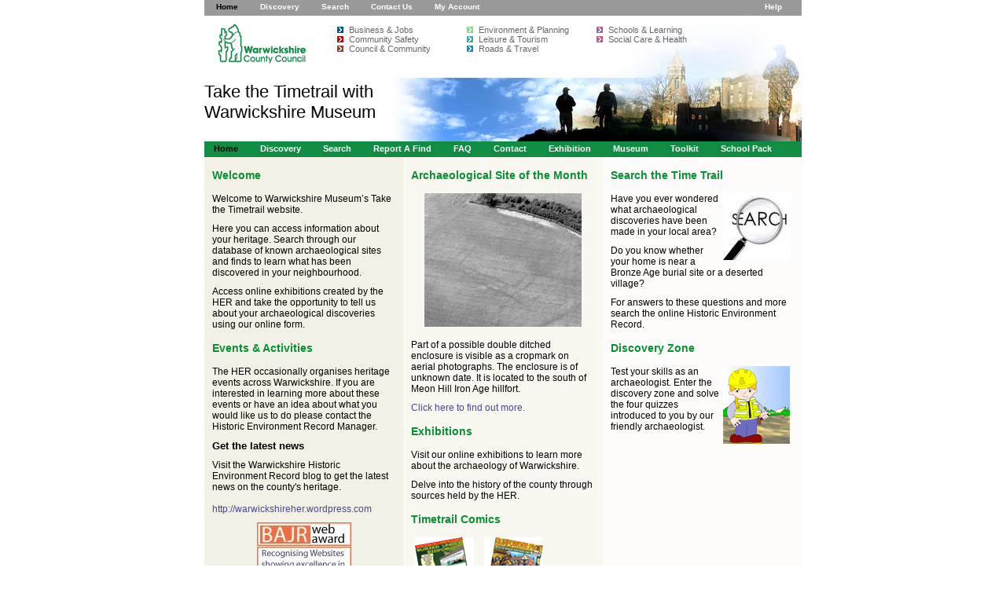

--- FILE ---
content_type: text/html; charset=utf-8
request_url: https://timetrail.warwickshire.gov.uk/
body_size: 5011
content:



<!DOCTYPE html PUBLIC "-//W3C//DTD XHTML 1.0 Transitional//EN" "http://www.w3.org/TR/xhtml1/DTD/xhtml1-transitional.dtd">

<html xmlns="http://www.w3.org/1999/xhtml">
<head><title>
	Take the TimeTrail with Warwickshire Museum
</title><meta name="Description" content="Here you can access information about your heritage. Search through our database of known archaeological sites and finds to learn what has been discovered in your neighbourhood." /><meta name="Keywords" content="archaeology, timetrail, smr database, historic environment record, her, warwickshire" /><link href="css/styles.css" rel="stylesheet" type="text/css" /><link href="css/site-layout.css" rel="stylesheet" type="text/css" media="screen" /><link href="css/exhibition.css" rel="stylesheet" type="text/css" media="screen" /><link href="css/print.css" rel="stylesheet" type="text/css" media="print" /><meta http-equiv="Content-Type" content="text/html; charset=UTF-8" />
           
 
    <script type="text/JavaScript">
    //<![CDATA[

        function changeTarget() {
            //	document.frmMain.target = "_blank";
            objWin = window.open("", "printerFriendly", "width=550,height=450,scrollbars=yes,menubar=yes", true);
            document.frmMain.target = "printerFriendly";
        }

        function openWindow(strPage) {
            window.open(strPage, 'largeImage', '', true);
        }

        function popUpWindow(url, width, height) {
            window.open(url, 'glossary', 'status=yes,scrollbars=yes, width=' + width + ',height=' + height, true);
        }

        var objWin;
        function retrievingData() {
            intLeft = (screen.width - 400) / 2;
            intTop = (screen.height - 200) / 2

            var popupopen = document.getElementById("popupopen");
            popupopen.value = "1";

            objWin = window.open('', 'retrieve', 'left=' + intLeft + ',top=' + intTop + ',width=400,height=200', true);
            with (objWin.document) {
                open();
                //writeln('Retrieving data...');
                writeln("<!DOCTYPE html PUBLIC \"-//W3C//DTD XHTML 1.0 Transitional//EN\" \"http://www.w3.org/TR/xhtml1/DTD/xhtml1-transitional.dtd\">");
                writeln("<html xmlns=\"http://www.w3.org/1999/xhtml\" >");
                writeln("<head>");
                writeln("<link href=\"/css/styles.css\" rel=\"stylesheet\" type=\"text/css\" />");
                writeln("</head>");
                writeln("<body>");
                writeln("<div id=\"waitBox\">");
                writeln("<h3 style=\"margin-top: 80px; text-align: center;\">Retrieving Data...</h3>");
                writeln("</div>");
                writeln("</body>");
                writeln("</html>");


                close();
            }
        }

        function goBack() {
            history.go(document.referrer);
        }

        function ShowMap(url) {
            hwnd = window.open(url, "WCCMap");
            hwnd.focus();
        }

    //]]>
    </script>

    <script type="text/javascript" src="/scripts/openWindow.js"></script>
    <script type="text/javascript">

        var _gaq = _gaq || [];
        _gaq.push(['_setAccount', 'UA-9924853-1']);
        _gaq.push(['_trackPageview']);

        (function () {
            var ga = document.createElement('script'); ga.type = 'text/javascript'; ga.async = true;
            ga.src = ('https:' == document.location.protocol ? 'https://ssl' : 'http://www') + '.google-analytics.com/ga.js';
            var s = document.getElementsByTagName('script')[0]; s.parentNode.insertBefore(ga, s);
        })();

    </script>    
</head>

<body id="home">

    <div id="page-container">
        
        <div id="header">
            <div id="nav1">                
                


        <ul class="nav"><li><a id="ctl00_headerNav_rptNav_ctl00_homeLink" class="selected" href="./">Home</a></li>
    
        <li><a id="ctl00_headerNav_rptNav_ctl01_navLink" href="javascript:NewWindow(&#39;/games/quizpage.aspx&#39;, &#39;quiz&#39;, 760, 420, &#39;no&#39;, &#39;no&#39;)">Discovery</a></li>
    
        <li><a id="ctl00_headerNav_rptNav_ctl02_navLink" href="/search.aspx">Search</a></li>
    
        <li><a id="ctl00_headerNav_rptNav_ctl05_navLink" href="/contactus.aspx">Contact Us</a></li>
    
        <li><a id="ctl00_headerNav_rptNav_ctl06_navLink" href="/account/default.aspx">My Account</a></li>
    
        

        <li class="last"><a href="javascript:NewWindow('/help/help.aspx?page=home', 'help', 600, 500, 'yes', 'no')" class="help-lnk">Help</a></li>
        </ul>
                    
            </div>
            <div id="logoPanel">
                <img src="images/wcc_logo2005.gif" alt="Warwickshire County Council - Take the Timetrail" class="left" />
                <div id="warNav">                    
                    <ul>	
				        <li class="business"><a href="http://www.warwickshire.gov.uk/Web/corporate/pages.nsf/Pages%20by%20Department/003673283514CDC980257065002E7555">Business &amp; Jobs</a></li>
				        <li class="environment"><a href="http://www.warwickshire.gov.uk/Web/corporate/pages.nsf/Pages%20by%20Department/8541598FE782141380257065002CD07B">Environment &amp; Planning</a></li>
				        <li class="learning"><a href="http://www.warwickshire.gov.uk/Web/corporate/pages.nsf/Pages%20by%20Department/210D6242C8D89DB280257065002FF7C2">Schools &amp; Learning</a></li>
				        <li class="safety"><a href="http://www.warwickshire.gov.uk/Web/corporate/pages.nsf/Pages%20by%20Department/BE97049A6484433080257065004A7295">Community Safety</a></li>						
				        <li class="leisure"><a href="http://www.warwickshire.gov.uk/Web/corporate/pages.nsf/Pages%20by%20Department/D84744B60451230780257065002F8938">Leisure &amp; Tourism</a></li>
				        <li class="health"><a href="http://www.warwickshire.gov.uk/Web/corporate/pages.nsf/Pages%20by%20Department/6F2C5AC8AD85D9CB802570650030E1F5">Social Care &amp; Health</a></li>
				        <li class="council"><a href="http://www.warwickshire.gov.uk/Web/corporate/pages.nsf/Pages%20by%20Department/3D726A58E0D9472A80257065002ED589">Council &amp; Community</a></li>
				        <li class="travel"><a href="http://www.warwickshire.gov.uk/Web/corporate/pages.nsf/Pages%20by%20Department/2E929D1E40033CF880257065002FC0D7">Roads &amp; Travel</a></li>
		            </ul>
		         </div>
		         <div id="logoText">
		            <p>Take the Timetrail with Warwickshire Museum</p>
		         </div>
        
            </div>            

            <div id="mainNav">                
                


        <ul class="nav"><li><a id="ctl00_mainNavLinks_rptNav_ctl00_homeLink" class="selected" href="./">Home</a></li>
    
        <li><a id="ctl00_mainNavLinks_rptNav_ctl01_navLink" href="javascript:NewWindow(&#39;/games/quizpage.aspx&#39;, &#39;quiz&#39;, 760, 420, &#39;no&#39;, &#39;no&#39;)">Discovery</a></li>
    
        <li><a id="ctl00_mainNavLinks_rptNav_ctl02_navLink" href="/search.aspx">Search</a></li>
    
        <li><a id="ctl00_mainNavLinks_rptNav_ctl03_navLink" href="/submitRecord.aspx">Report a Find</a></li>
    
        <li><a id="ctl00_mainNavLinks_rptNav_ctl04_navLink" href="/faq.aspx">FAQ</a></li>
    
        <li><a id="ctl00_mainNavLinks_rptNav_ctl05_navLink" href="/contactus.aspx">Contact</a></li>
    
        <li><a id="ctl00_mainNavLinks_rptNav_ctl07_navLink" href="/exhibitions.aspx">Exhibition</a></li>
    
        <li><a id="ctl00_mainNavLinks_rptNav_ctl08_navLink" href="http://www.warwickshire.gov.uk/museum" target="_blank">Museum</a></li>
    
        <li><a id="ctl00_mainNavLinks_rptNav_ctl09_navLink" href="/toolkit.aspx">Toolkit</a></li>
    
        <li><a id="ctl00_mainNavLinks_rptNav_ctl10_navLink" href="/schoolkit.aspx">School Pack</a></li>
    
        </ul>
    
                <!--<ul class="nav">
                    <li><a href="default.aspx" class="home-lnk">Home</a></li>
                    <li><a href="javascript:NewWindow('/games/quizpage.aspx', 'quiz', 760, 420, 'no', 'no')" class="discovery-lnk">Discovery</a></li>
                    <li><a href="search.aspx" class="search-lnk">Search</a></li>
                    <li><a href="submitRecord.aspx" class="submitRecord-lnk">Report a Find</a></li>
                    <li><a href="faq.aspx" class="faq-lnk">FAQ</a></li>
                    <li><a href="contactus.aspx" class="contact-lnk">Contact</a></li>                
                    <li><a href="exhibitions.aspx" class="exhibition-lnk">Exhibition</a></li>
                    <li><a href="http://www.warwickshire.gov.uk/museum" class="museum-lnk" target="_blank">Museum</a></li>
                    <li><a href="toolkit.aspx" class="toolkit-lnk">Toolkit</a></li>
                    <li><a href="schoolkit.aspx" class="schoolkit-lnk">School Pack</a></li>                
                </ul> -->
            </div>
        </div>
        
        
    
        <form name="aspnetForm" method="post" action="./" id="aspnetForm">
<div>
<input type="hidden" name="__VIEWSTATE" id="__VIEWSTATE" value="/wEPDwUKMTY0ODk1NjExMmRkVMlnps6O6PVyWZeL9BLNOHkP2DGQMsRLitjdp+P8iks=" />
</div>

<div>

	<input type="hidden" name="__VIEWSTATEGENERATOR" id="__VIEWSTATEGENERATOR" value="CA0B0334" />
</div>

        

    

    <div id="content">        
        <div id="colLeft">  
            <h1>Welcome</h1> 
            <p>Welcome to Warwickshire Museum’s Take the Timetrail website.</p>
            <p>Here you can access information about your heritage.  
            Search through our database of known archaeological sites and finds to learn what has been discovered in your neighbourhood.  </p>
            <p>Access online exhibitions created by the HER and take the opportunity to tell us about your archaeological discoveries using our online form.</p>                        
			
			
			<h1>Events &amp; Activities</h1>
             <p>The HER occasionally organises heritage events across Warwickshire.  If you are interested in learning 
             more about these events or have an idea about what you would like us to do please contact the Historic Environment Record Manager.</p>
             
             <h4 id="ctl00_ChildContent_herevents_eTitle">Get the latest news</h4>
<p id="ctl00_ChildContent_herevents_test2"></p>
<p id="ctl00_ChildContent_herevents_eText">Visit the Warwickshire Historic Environment Record blog to get the latest news on the county's heritage.<br /><br /><a href=http://warwickshireher.wordpress.com>http://warwickshireher.wordpress.com</a></p>

			 
			 
            <p class="centeredImage"><img src="images/bajr-web-award.jpg" alt="BAJR Best Online HER Website Award" /></p>
            <br />
            
             <img src="images/heritage-fund-logoblk.gif" alt="Heritage Lottery Fund sponsor Warwickshire Historic Environment Records"/>
        </div>
        
        <div id="colMid">
               
			

<h1>Archaeological Site of the Month</h1>
<p class="centeredImage">
    <a href="/detail.aspx?monuid=WA9462" id="ctl00_ChildContent_som_imageLink"><img id="ctl00_ChildContent_som_imgSite" src="assets/upload/thumbs/MWA9462.jpg" alt="Site of the Month" style="border-width:0px;" /></a>
</p>
<br />    
<p><span id="ctl00_ChildContent_som_lblTitle">Part of a possible double ditched enclosure is visible as a cropmark on aerial photographs.  The enclosure is of unknown date.  It is located to the south of Meon Hill Iron Age hillfort.</span></p>
<p><a id="ctl00_ChildContent_som_linkMore" href="/detail.aspx?monuid=WA9462">Click here to find out more.</a></p>






			
			<h1><a href="exhibitions.aspx">Exhibitions</a></h1>
            <p>Visit our online exhibitions to learn more about the archaeology of Warwickshire.</p> 
            <p>Delve into the history of the county through sources held by the HER.</p>
           
            

			
			
            <h1>Timetrail Comics</h1>
			<a href="assets/homepage/buried-under-bidford.pdf" target="_blank"><img src="assets/homepage/buried-under-bidford-thumb.gif" alt="Buried Under Bidford Comic - Warwickshire Timetrail"/></a>
			<a href="assets/homepage/gunpowder-plot.pdf" target="_blank"><img src="assets/homepage/gunpowder-plot-thumb.gif" alt="Gunpowder Plot Comic - Warwickshire Timetrail"/></a>
			<p>Download one of our archaeological comics to learn more about Warwickshire's Past (2.8MB in size).</p>           
        </div>
        
        <div id="colRight">
			<h1><a href="Search.aspx">Search the Time Trail</a></h1>
            
            <a href="Search.aspx"><img src="images/search.gif" class="right" alt="Warwickshire Historic Environment Records Search"/></a>
            
            <p>Have you ever wondered what archaeological discoveries have been made in your local area?</p>
            <p>Do you know whether your home is near a Bronze Age burial site or a deserted village?</p>   
            <p>For answers to these questions and more search the online Historic Environment Record.</p>

            <h1><a href="javascript:NewWindow('games/quizpage.aspx', 'quiz', 760, 420, 'no', 'no')">Discovery Zone</a></h1>
            
            <a href="javascript:NewWindow('games/quizpage.aspx', 'quiz', 760, 420, 'no', 'no')"><img src="images/builder.gif" class="right" alt="Warwickshire Historic Enviroment Records Discovery Zone"/></a>
            
            <p>Test your skills as an archaeologist.  Enter the discovery zone and solve the four 
            quizzes introduced to you by our friendly archaeologist.</p>
			
			

            			
        </div>            
    </div>

                
        </form>

        <div id="footer">
            <div id="footerBar">
                <a href="javascript:window.print()"><img src="images/printer-icon.gif" class="right" alt="Printer Icon" /></a>
                <p class="right"><a href="javascript:window.print()">Print Page</a></p>
            </div>
            <div id="footerText">
                
                <p class="left">Warwickshire Historic Environment Record, Communities, PO Box 43, Shire Hall, Warwick CV34 4SX Telephone: 01926 412734</p>
                <p class="right"><a href="disclaimer.aspx">Disclaimer</a></p>
            </div>
         </div>
    </div>               
</body>
</html>


--- FILE ---
content_type: text/css
request_url: https://timetrail.warwickshire.gov.uk/css/styles.css
body_size: 944
content:
* { margin: 0;	padding: 0; } /* Reset all margins so we can control them */
body {	
	font-size: 75%;
	font-family: Arial, Verdana, sans-serif;
	background-color: #FFF;
	color: #000;
	/*color: #ab2359;
	font-size: 150%;*/
}

a {
	color: #4A4793;	
	text-decoration: none;
}

a:hover 
{
    text-decoration: underline;
    color: #000;	
}

img {
	border: none;
	margin: 0 5px;
}

/* --- add some default margins for elements ------------ */
ul, ol {
	margin: 2px 0px 10px 15px;
}
p {
	margin: 2px 0 10px 0;
}

h1 {
	margin: 15px 0;
	font-size: 1.2em;
	color: #099035;
}

h1 a, h1 a:hover
{
    color: #099035;
    text-decoration: none;
}


h2 {
	font-size: 1.3em;
	margin: 10px 0;
	color: #099035;
}

h3 {
	font-size: 1.2em;
	/*margin: 10px 0 0 0;*/
	margin: 0 0 0 0;
	color: #099035;
}
h4
{
    font-size: 1.1em;
    font-weight: bold;
    margin: 5px 0;
}
h5 {
	font-size: 1.0em;
	font-weight: bold;
	margin: 5px 0;
	color: #099035;
}

.headerLink 
{
    margin: 15px 15px 0 0;
    float: right;
}

table 
{
    margin-bottom: 5px; 
}

td
{
    padding: 2px;
}

th
{
    padding: 2px;
    font-weight: bold;
}

fieldset {
	border: none;
}

input, textarea, select
{
    border: 1px solid;
    margin: 0 5px 0 0;
    font-family: Arial, Verdana, sans-serif;
    font-size: 12px;
}

.left
{
    float:left;
}

.right
{
    float:right;
}

.center
{
    text-align: center;
}

.centeredImage
{
    text-align: center;
    margin: 0;
    padding: 0;
}

.clearer
{
    clear:both;
    height: 1px;
}

.bold
{
    font-weight: bold;
}

.error
{
    color: #ff0000;
}

.confirm
{
    color: #57A475
}

input[type="submit"]::-moz-focus-inner /*Remove button padding in FF*/
{ 
    border: 0;
    padding: 0;
}

.button1
{
    background: #108C43;
    color: #fff;
    border: none;
    padding: 0px 2px;
    overflow: hidden;
    width: auto;
}

.button2
{
    background: #108C43;
    color: #fff;
    border: solid 1px #000;
    padding: 0px 2px;
    overflow: hidden;
    width: auto;
}

.linkButton
{
    background: #108C43;
    color: #fff;
    border: solid 1px #000;
    text-decoration: none;
    padding: 0.1em 0.2em;
    font-size: 1.13em;
}

.linkButton:hover
{
    color: #fff;
}


.tableHeader
{
    background: #108C43;
    color: #fff;
    font-weight: bold;
    text-align: center;
}

.tableItem
{
    vertical-align: top;
}

.tableItemAlt
{
    background: #EEEEEE
}

.noBorder input
{
    border: none;
}

#waitBox
{
    background: #F3F1E5;
    width: 390px;
    height: 190px;
    border: #108C43 5px solid;
}




--- FILE ---
content_type: text/css
request_url: https://timetrail.warwickshire.gov.uk/css/site-layout.css
body_size: 2821
content:
body 
{
    text-align: center; /* for IE 5 */
}

#page-container
{
    width: 760px;
    margin: 0 auto;
    text-align: left;    
}

#home #page-container
{
    background: url("../images/home-content-bkg.gif") repeat-y;
}

#search #page-container, #detail #page-container, #submitRecord #page-container
{
    background: url("../images/other-content-bkg.gif") repeat-y;
}

#header p
{
    margin: 0;
}

#nav1
{
	background: #999999;
	height: 20px;
}

#logoPanel
{
    background: url("../images/logoPanel-bkg.jpg") no-repeat;
    height: 160px;
}

#logoPanel img
{
    margin: 0;
}

#logoText
{
    clear: both;
    width: 250px;
    height: 70px;
    font-size: 180%;
    padding-top: 10px;
}

#mainNav
{
    background: #108C43;
    height: 20px;
    font-size: 1.0em;
}

#colLeft
{
    background-color: #F3F1E5;
    width: 233px;
    float: left;
    padding: 0 10px;
}

#colMid
{
    background-color: #F8F7F0;
    width: 234px;
    float: left;
    padding: 0 10px; 
    overflow: hidden;
}

#colRight
{
    background-color: #FDFCFA;
    float: left;
	width: 233px;
	padding: 0 10px;
}
#footer
{
    clear: both;
    height: 40px;
    background: #FFFFFF;
    color: #57A475;
    font-size: 0.9em;
}

#footerText a
{
    color: #57A475;
}


#footerBar
{
    background: #E7E7E7;
    height: 20px;
}

#footerBar img
{
    margin: 0 10px 0 20px;
}

#footerBar p
{
    margin: 0 5px 0 10px;
    padding-top: 3px;
}

#help-container
{
    margin: 10px;
    text-align: left;
}

#help #nav ul
{
    list-style: none;
}

#help #nav ol
{
    margin-left: 20px;
}

#help #nav ol li ul
{
    margin-top: 0;
    margin-bottom: 0;
}
#help #nav ol li
{
    margin-top: 20px;
}
#help #nav ol li ul li
{
    margin-top: 5px;
}

.searchBox
{
    background: #F3F1E5;
    padding: 5px 5px 10px 5px;
    margin: 10px 0;
    width: 730px;
}

.searchBoxAlt
{
    background: #F8F7F0;
    padding: 5px 5px 10px 5px;
    margin: 10px 0;
    width: 730px;
}

.searchBox td, .searchBoxAlt td
{
    padding: 1px;
}

#colLeft h2
{
    font-size: 1.2em;
    margin: 15px 0;
}

#colLeft h2.public
{
    margin-bottom : 0;
}

#colLeft li
{
    margin-bottom: 8px;
}




/* --- navigation styles */


.nav
{
    list-style: none;
    margin: 0;
    color: #fff;
    font-weight: bold;
    text-transform: capitalize;
    font-size: 85%;
}

.nav li
{
    display: inline;
}

.nav a
{
    color: #fff;
    text-decoration: none;
}

.nav a:hover
{
    text-decoration: underline;
}

#nav1 .nav 
{
    padding-top: 3px;
    padding-left: 15px;
}

#nav1 .nav li
{
    margin-right: 25px;
    font-size: 1em;
}

#nav1 .nav .last
{
    /*margin-left: 490px;
    margin-right: 0;*/
    float: right;
}

#mainNav .nav
{ 
    padding-top: 3px;
    padding-left: 12px;
}

#mainNav .nav li
{
    margin-right: 25px;
    font-size: 1.1em;
}

/* --- Warwickshire Navigation --- */
#warNav
{
    margin: 0;
    float: left;
    width: 580px;
    padding-top: 10px;
    font-size: 95%;
}

#warNav li
{
    list-style: none;
    padding: 0 0 0 15px;
    float: left;
    width: 150px;
}

#warNav li a
{
    color: #666666;
    text-decoration: none;
}

#warNav li a:hover
{
    color: #CC0000;
}


#warNav .business{	
	background: url(../images/warnav/bullet_arrow_1.gif) left no-repeat;
}

#warNav .council{	
	background: url(../images/warnav/bullet_arrow_2.gif) left no-repeat;
}

#warNav .environment{	
	background: url(../images/warnav/bullet_arrow_3.gif) left no-repeat;	
}

#warNav .leisure{	
	background: url(../images/warnav/bullet_arrow_4.gif) left no-repeat;	
}

#warNav .travel{	
	background: url(../images/warnav/bullet_arrow_5.gif) left no-repeat;
}

#warNav .learning{	
	background: url(../images/warnav/bullet_arrow_6.gif) left no-repeat;
}

#warNav .health{	
	background: url(../images/warnav/bullet_arrow_7.gif) left no-repeat;
}

#warNav .safety{	
	background: url(../images/warnav/bullet_arrow_8.gif) left no-repeat;
}

/* --- Current page link styles --- */
/*#home .home-lnk, #contact .contact-lnk,
#search .search-lnk, #simpleSearch .search-lnk, 
#detailSearch .search-lnk, #advancedSearch .search-lnk,
#mapSearch .search-lnk, #imageSearch .search-lnk, #glossarySearch .search-lnk,
#faq .faq-lnk, #exhibition .exhibition-lnk, #exhibitionview .exhibition-lnk, #museum .museum-lnk,
#toolkit .toolkit-lnk, #toolkitview .toolkit-lnk,
#schoolkit .schoolkit-lnk, #schoolkitview .schoolkit-lnk,
#disclaimer .disclaimer-lnk, #detail .search-lnk,
#submitRecord .submitRecord-lnk,
#account .account-lnk
{
    color: #000;
}*/

.nav li a.selected
{
    color: #000;
}

/* --- Current page column styles -- */

/* --- Content uses 2 columns --- */
/* --- narrow first column -- */
#search #colLeft, #detail #colLeft, #submitRecord #colLeft , #account #colLeft
{
    width: 180px;
    /*border: solid 1px #000;*/
}


#search #colMid, #detail #colMid, #submitRecord #colMid, #account #colMid
{
    width: 540px;    
    background: #ffffff;    
    /*border: solid 1px #000;*/
}


/* --- Content uses 1 column --- */
#faq #colLeft, #contact #colLeft, 
#exhibition #colLeft, #disclaimer #colLeft,
#toolkit #colLeft, #schoolkit #colLeft,
#simpleSearch #colLeft, #detailSearch #colLeft,
#advancedSearch #colLeft, #mapSearch #colLeft,
#imageSearch #colLeft, #glossarySearch #colLeft,
#errorPage #colLeft, #profile #colLeft,
#login #colLeft, #register #colLeft, #recoverPassword #colLeft, #contrib-help #colLeft
{
    width: 740px;
    background: #ffffff;
}


#faq #content li
{
    background: url(../assets/graphics/gui/img_arrow.gif) left no-repeat;
    list-style: none;
    padding: 0 0 0 15px;
    margin-top: 10px;
}


/* ---------------- Login box ------------ */

.login-box
{
    width: 300px;  
    padding: 10px 5px 5px 5px;
    background-color: #F3F1E5;
    margin: 0 auto;
}

.login-box label
{
    display: block;
    float: left;
    width: 120px;
}

/*.login-box input
{
    width: 140px;
}*/

.login-box label em
{
    font-style: normal;
}

.login-box div
{
    padding-bottom: 5px;
}

.login-box div.submit input
{
    width: auto;
    padding: 0 5px;
    margin-left: 120px;
}



/* ---------------- ugcimage-list home page------------ */
ul.ugcimage-list
{
    width: 228px;
    overflow: hidden;
    margin: 0 auto;
    padding: 0;
    list-style: none;
    font-size: 10px;    
}

ul.ugcimage-list li
{    
    margin-bottom: 5px;   
    text-align: center;
    width: 104px; 
    float: left;
    margin-right: 10px;
}

ul.ugcimage-list img
{
    /*padding: 0 0 3px 0;*/
    margin: 0;
    padding: 2px;
    border: 1px solid #099035;
    /*display: block;*/
}

/* ---------------- ugctext-list detail------------ */

.text-list .item
{
    background-color: #F3F1E5;
    padding: 5px;
    margin-bottom: 5px;
}
.text-list .author
{
    border-bottom: 2px solid #E7E7E7;
    border-bottom: 1px solid #fff;
    padding: 5px 0;
}

.text-list p
{
    margin: 0;
    padding: 5px 0;
}



/* ---------------- ugcimage-list detail------------ */
.image-detail-container
{
    width: 540px;
    overflow: hidden;
}

.image-detail
{
    float: left;
    width: 370px;
    padding-right: 10px;    
    overflow: hidden;
    text-align: center;
}

.image-detail img
{
    margin: 0;
    padding: 0 0 3px 0;
    max-width: 370px;
}

.image-detail p
{
    text-align: left;
}

.image-list
{
    width: 160px;
    float: left;
    overflow: hidden;
}

.image-list .item
{
    background-color: #F3F1E5;
    padding: 5px;
    margin-bottom: 5px;
    overflow: hidden;
    width: 150px;
}
.image-list .author
{
    border-bottom: 2px solid #E7E7E7;
    border-bottom: 1px solid #fff;
    padding: 5px 0;
    margin-bottom: 5px;
}

.image-list img
{
    padding: 0 0 3px 0;
    margin: 0;  
    max-width: 150px;
}

.image-container
{    
    text-align: center;    
}

.text-container
{   
    float: left;
}

/* ---------------- ugcsubmit form ------------ */

.addUgcForm td
{
    vertical-align: top;
}

.addUgcForm input, .addUgcForm textarea
{
    width: 250px;
}

.addUgcForm textarea
{    
    height: 100px;
}

.addUgcForm .button2
{
    width: auto;
}

/* ---------------- my account  ------------ */
#account input
{
    width: 250px;
}

#account .button2
{
    width: auto;
}

#account .image-list
{
    width: auto;
}

#account .image-list .item
{
    width: 530px;
}

#account .image-list .item .image-container
{
    float: left;
    padding: 0 5px 5px 0;
}

#account .image-list img
{
    max-width: 240px;
}




/* ---------------- login form ------------ */
.login-panel
{
    background-color: #F3F1E5;
    float:left;    
    width: 345px;
    margin-right: 10px;    
}

.login-panel table td
{
    vertical-align: top;
}

.register-panel
{
    background-color: #F3F1E5;
    float:left;
    width: 345px;
}

.register-panel table td
{
    vertical-align: top;
}

#login-panel-container
{
    width: 700px;
    margin: 0 auto;
    overflow: hidden;
}

/*--------------------------login page---------------------*/
#login input
{
    width: 200px;
    margin: 0;
}

#login .button2
{
    width: auto;
}

#login td
{
    /*background-color: Red;*/
}

#login table td.leftCol
{
    width: 105px;
}

/*---------------------------profile page ---------------------*/
#profile h1
{
    margin-bottom: 2px;
}

#profile .text-list
{
    width: 570px;
    float: left;
    padding-right: 10px;
    overflow: hidden;
}

#profile .image-list .item
{    
}

#profile .profile-detail-container
{
    width: 740px;
    overflow: hidden;
}


/*--------------------------member contact---------------------*/
.memberContact td
{
    vertical-align: top;
}

.memberContact input, .memberContact textarea
{
    width: 400px;
}

.memberContact textarea
{    
    height: 150px;
}

.memberContact .button2
{
    width: auto;
}


/*--------------------------google maps---------------------*/
/* fix half marker icon in ie */
#map_canvas img
{
    margin: 0;
}


--- FILE ---
content_type: text/css
request_url: https://timetrail.warwickshire.gov.uk/css/print.css
body_size: 21
content:
#nav1 {
	display: none;
}

#warNav
{
    display: none;
}

#logoPanel
{
    background-image: none;
}

#logoText
{
    display: none;
}

#mainNav
{
    display: none;
}

#footer
{
    display: none;
}

h1, h2, h3, h4, h5
{
    color: #000;
    clear:both;
}

a, h1 a
{
    color: #000;
}



--- FILE ---
content_type: application/javascript
request_url: https://timetrail.warwickshire.gov.uk/scripts/openWindow.js
body_size: 172
content:
<!-- Begin
function NewWindow(mypage, myname, w, h, scroll, resize) {
var winl = (screen.width - w) / 2;
var wint = (screen.height - h) / 2;
winprops = 'height='+h+',width='+w+',top='+wint+',left='+winl+',scrollbars='+scroll+',resizable='+resize+''
win = window.open(mypage, myname, winprops, true)
if (parseInt(navigator.appVersion) >= 4) { win.window.focus(); }
}
//  End -->